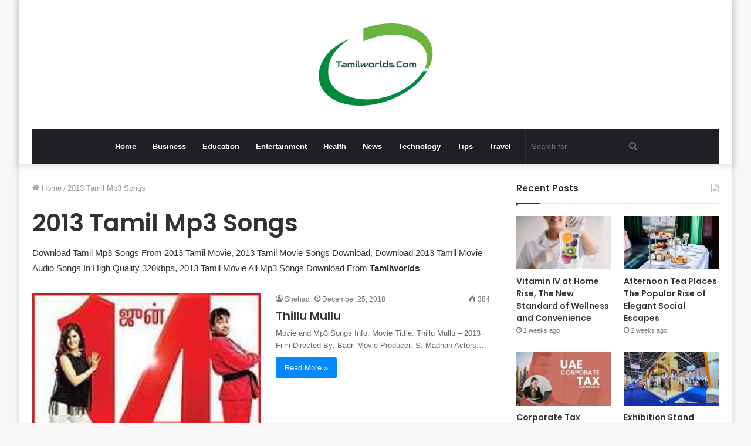

--- FILE ---
content_type: text/html; charset=UTF-8
request_url: https://tamilworlds.com/category/2013-tamil-mp3-songs/page/2
body_size: 12242
content:
<!DOCTYPE html>
<html lang="en-US" class="" data-skin="light">
<head>
    <meta name="Code word" content="Proverka Gogetlinks 328516" />
	<meta name="google-site-verification" content="vX0uBZYvg6q4kpeW8114FbuRg_-pD-xhRzcUwzI0kxo" />
	<meta charset="UTF-8" />
	<link rel="profile" href="https://gmpg.org/xfn/11" />
	<meta name='robots' content='index, follow, max-image-preview:large, max-snippet:-1, max-video-preview:-1' />
	<style>img:is([sizes="auto" i], [sizes^="auto," i]) { contain-intrinsic-size: 3000px 1500px }</style>
	
	<!-- This site is optimized with the Yoast SEO plugin v26.8 - https://yoast.com/product/yoast-seo-wordpress/ -->
	<title>2013 Tamil Mp3 Songs Download In High Quality | Tamil Worlds</title>
	<meta name="description" content="Download Tamil Mp3 Songs From 2013 Tamil Movie, 2013 Tamil Movie Songs Download, Download 2013 Tamil Movie Audio Songs In High Quality 320kbps, 2013 Tamil Movie All Mp3 Songs Download From Tamilworlds" />
	<link rel="canonical" href="https://tamilworlds.com/category/2013-tamil-mp3-songs/page/2" />
	<link rel="prev" href="https://tamilworlds.com/category/2013-tamil-mp3-songs" />
	<link rel="next" href="https://tamilworlds.com/category/2013-tamil-mp3-songs/page/3" />
	<meta property="og:locale" content="en_US" />
	<meta property="og:type" content="article" />
	<meta property="og:title" content="2013 Tamil Mp3 Songs Download In High Quality | Tamil Worlds" />
	<meta property="og:description" content="Download Tamil Mp3 Songs From 2013 Tamil Movie, 2013 Tamil Movie Songs Download, Download 2013 Tamil Movie Audio Songs In High Quality 320kbps, 2013 Tamil Movie All Mp3 Songs Download From Tamilworlds" />
	<meta property="og:url" content="https://tamilworlds.com/category/2013-tamil-mp3-songs" />
	<meta property="og:site_name" content="Tamil Worlds" />
	<meta name="twitter:card" content="summary_large_image" />
	<meta name="twitter:site" content="@tamilworlds1" />
	<script type="application/ld+json" class="yoast-schema-graph">{"@context":"https://schema.org","@graph":[{"@type":"CollectionPage","@id":"https://tamilworlds.com/category/2013-tamil-mp3-songs","url":"https://tamilworlds.com/category/2013-tamil-mp3-songs/page/2","name":"2013 Tamil Mp3 Songs Download In High Quality | Tamil Worlds","isPartOf":{"@id":"https://tamilworlds.com/#website"},"primaryImageOfPage":{"@id":"https://tamilworlds.com/category/2013-tamil-mp3-songs/page/2#primaryimage"},"image":{"@id":"https://tamilworlds.com/category/2013-tamil-mp3-songs/page/2#primaryimage"},"thumbnailUrl":"https://tamilworlds.com/wp-content/uploads/2018/12/Thillu-Mullu-2013-Tamil-Movie-Songs.jpg","description":"Download Tamil Mp3 Songs From 2013 Tamil Movie, 2013 Tamil Movie Songs Download, Download 2013 Tamil Movie Audio Songs In High Quality 320kbps, 2013 Tamil Movie All Mp3 Songs Download From Tamilworlds","breadcrumb":{"@id":"https://tamilworlds.com/category/2013-tamil-mp3-songs/page/2#breadcrumb"},"inLanguage":"en-US"},{"@type":"ImageObject","inLanguage":"en-US","@id":"https://tamilworlds.com/category/2013-tamil-mp3-songs/page/2#primaryimage","url":"https://tamilworlds.com/wp-content/uploads/2018/12/Thillu-Mullu-2013-Tamil-Movie-Songs.jpg","contentUrl":"https://tamilworlds.com/wp-content/uploads/2018/12/Thillu-Mullu-2013-Tamil-Movie-Songs.jpg","width":200,"height":271},{"@type":"BreadcrumbList","@id":"https://tamilworlds.com/category/2013-tamil-mp3-songs/page/2#breadcrumb","itemListElement":[{"@type":"ListItem","position":1,"name":"Home","item":"https://tamilworlds.com/"},{"@type":"ListItem","position":2,"name":"2013 Tamil Mp3 Songs"}]},{"@type":"WebSite","@id":"https://tamilworlds.com/#website","url":"https://tamilworlds.com/","name":"Tamil Worlds","description":"Tamil Mp3 Songs Free Download","potentialAction":[{"@type":"SearchAction","target":{"@type":"EntryPoint","urlTemplate":"https://tamilworlds.com/?s={search_term_string}"},"query-input":{"@type":"PropertyValueSpecification","valueRequired":true,"valueName":"search_term_string"}}],"inLanguage":"en-US"}]}</script>
	<!-- / Yoast SEO plugin. -->


<link rel="alternate" type="application/rss+xml" title="Tamil Worlds &raquo; Feed" href="https://tamilworlds.com/feed" />
<link rel="alternate" type="application/rss+xml" title="Tamil Worlds &raquo; 2013 Tamil Mp3 Songs Category Feed" href="https://tamilworlds.com/category/2013-tamil-mp3-songs/feed" />
<script type="text/javascript">
/* <![CDATA[ */
window._wpemojiSettings = {"baseUrl":"https:\/\/s.w.org\/images\/core\/emoji\/16.0.1\/72x72\/","ext":".png","svgUrl":"https:\/\/s.w.org\/images\/core\/emoji\/16.0.1\/svg\/","svgExt":".svg","source":{"concatemoji":"https:\/\/tamilworlds.com\/wp-includes\/js\/wp-emoji-release.min.js?ver=6.8.3"}};
/*! This file is auto-generated */
!function(s,n){var o,i,e;function c(e){try{var t={supportTests:e,timestamp:(new Date).valueOf()};sessionStorage.setItem(o,JSON.stringify(t))}catch(e){}}function p(e,t,n){e.clearRect(0,0,e.canvas.width,e.canvas.height),e.fillText(t,0,0);var t=new Uint32Array(e.getImageData(0,0,e.canvas.width,e.canvas.height).data),a=(e.clearRect(0,0,e.canvas.width,e.canvas.height),e.fillText(n,0,0),new Uint32Array(e.getImageData(0,0,e.canvas.width,e.canvas.height).data));return t.every(function(e,t){return e===a[t]})}function u(e,t){e.clearRect(0,0,e.canvas.width,e.canvas.height),e.fillText(t,0,0);for(var n=e.getImageData(16,16,1,1),a=0;a<n.data.length;a++)if(0!==n.data[a])return!1;return!0}function f(e,t,n,a){switch(t){case"flag":return n(e,"\ud83c\udff3\ufe0f\u200d\u26a7\ufe0f","\ud83c\udff3\ufe0f\u200b\u26a7\ufe0f")?!1:!n(e,"\ud83c\udde8\ud83c\uddf6","\ud83c\udde8\u200b\ud83c\uddf6")&&!n(e,"\ud83c\udff4\udb40\udc67\udb40\udc62\udb40\udc65\udb40\udc6e\udb40\udc67\udb40\udc7f","\ud83c\udff4\u200b\udb40\udc67\u200b\udb40\udc62\u200b\udb40\udc65\u200b\udb40\udc6e\u200b\udb40\udc67\u200b\udb40\udc7f");case"emoji":return!a(e,"\ud83e\udedf")}return!1}function g(e,t,n,a){var r="undefined"!=typeof WorkerGlobalScope&&self instanceof WorkerGlobalScope?new OffscreenCanvas(300,150):s.createElement("canvas"),o=r.getContext("2d",{willReadFrequently:!0}),i=(o.textBaseline="top",o.font="600 32px Arial",{});return e.forEach(function(e){i[e]=t(o,e,n,a)}),i}function t(e){var t=s.createElement("script");t.src=e,t.defer=!0,s.head.appendChild(t)}"undefined"!=typeof Promise&&(o="wpEmojiSettingsSupports",i=["flag","emoji"],n.supports={everything:!0,everythingExceptFlag:!0},e=new Promise(function(e){s.addEventListener("DOMContentLoaded",e,{once:!0})}),new Promise(function(t){var n=function(){try{var e=JSON.parse(sessionStorage.getItem(o));if("object"==typeof e&&"number"==typeof e.timestamp&&(new Date).valueOf()<e.timestamp+604800&&"object"==typeof e.supportTests)return e.supportTests}catch(e){}return null}();if(!n){if("undefined"!=typeof Worker&&"undefined"!=typeof OffscreenCanvas&&"undefined"!=typeof URL&&URL.createObjectURL&&"undefined"!=typeof Blob)try{var e="postMessage("+g.toString()+"("+[JSON.stringify(i),f.toString(),p.toString(),u.toString()].join(",")+"));",a=new Blob([e],{type:"text/javascript"}),r=new Worker(URL.createObjectURL(a),{name:"wpTestEmojiSupports"});return void(r.onmessage=function(e){c(n=e.data),r.terminate(),t(n)})}catch(e){}c(n=g(i,f,p,u))}t(n)}).then(function(e){for(var t in e)n.supports[t]=e[t],n.supports.everything=n.supports.everything&&n.supports[t],"flag"!==t&&(n.supports.everythingExceptFlag=n.supports.everythingExceptFlag&&n.supports[t]);n.supports.everythingExceptFlag=n.supports.everythingExceptFlag&&!n.supports.flag,n.DOMReady=!1,n.readyCallback=function(){n.DOMReady=!0}}).then(function(){return e}).then(function(){var e;n.supports.everything||(n.readyCallback(),(e=n.source||{}).concatemoji?t(e.concatemoji):e.wpemoji&&e.twemoji&&(t(e.twemoji),t(e.wpemoji)))}))}((window,document),window._wpemojiSettings);
/* ]]> */
</script>
<style id='wp-emoji-styles-inline-css' type='text/css'>

	img.wp-smiley, img.emoji {
		display: inline !important;
		border: none !important;
		box-shadow: none !important;
		height: 1em !important;
		width: 1em !important;
		margin: 0 0.07em !important;
		vertical-align: -0.1em !important;
		background: none !important;
		padding: 0 !important;
	}
</style>
<link rel='stylesheet' id='wp-block-library-css' href='https://tamilworlds.com/wp-includes/css/dist/block-library/style.min.css?ver=6.8.3' type='text/css' media='all' />
<style id='wp-block-library-theme-inline-css' type='text/css'>
.wp-block-audio :where(figcaption){color:#555;font-size:13px;text-align:center}.is-dark-theme .wp-block-audio :where(figcaption){color:#ffffffa6}.wp-block-audio{margin:0 0 1em}.wp-block-code{border:1px solid #ccc;border-radius:4px;font-family:Menlo,Consolas,monaco,monospace;padding:.8em 1em}.wp-block-embed :where(figcaption){color:#555;font-size:13px;text-align:center}.is-dark-theme .wp-block-embed :where(figcaption){color:#ffffffa6}.wp-block-embed{margin:0 0 1em}.blocks-gallery-caption{color:#555;font-size:13px;text-align:center}.is-dark-theme .blocks-gallery-caption{color:#ffffffa6}:root :where(.wp-block-image figcaption){color:#555;font-size:13px;text-align:center}.is-dark-theme :root :where(.wp-block-image figcaption){color:#ffffffa6}.wp-block-image{margin:0 0 1em}.wp-block-pullquote{border-bottom:4px solid;border-top:4px solid;color:currentColor;margin-bottom:1.75em}.wp-block-pullquote cite,.wp-block-pullquote footer,.wp-block-pullquote__citation{color:currentColor;font-size:.8125em;font-style:normal;text-transform:uppercase}.wp-block-quote{border-left:.25em solid;margin:0 0 1.75em;padding-left:1em}.wp-block-quote cite,.wp-block-quote footer{color:currentColor;font-size:.8125em;font-style:normal;position:relative}.wp-block-quote:where(.has-text-align-right){border-left:none;border-right:.25em solid;padding-left:0;padding-right:1em}.wp-block-quote:where(.has-text-align-center){border:none;padding-left:0}.wp-block-quote.is-large,.wp-block-quote.is-style-large,.wp-block-quote:where(.is-style-plain){border:none}.wp-block-search .wp-block-search__label{font-weight:700}.wp-block-search__button{border:1px solid #ccc;padding:.375em .625em}:where(.wp-block-group.has-background){padding:1.25em 2.375em}.wp-block-separator.has-css-opacity{opacity:.4}.wp-block-separator{border:none;border-bottom:2px solid;margin-left:auto;margin-right:auto}.wp-block-separator.has-alpha-channel-opacity{opacity:1}.wp-block-separator:not(.is-style-wide):not(.is-style-dots){width:100px}.wp-block-separator.has-background:not(.is-style-dots){border-bottom:none;height:1px}.wp-block-separator.has-background:not(.is-style-wide):not(.is-style-dots){height:2px}.wp-block-table{margin:0 0 1em}.wp-block-table td,.wp-block-table th{word-break:normal}.wp-block-table :where(figcaption){color:#555;font-size:13px;text-align:center}.is-dark-theme .wp-block-table :where(figcaption){color:#ffffffa6}.wp-block-video :where(figcaption){color:#555;font-size:13px;text-align:center}.is-dark-theme .wp-block-video :where(figcaption){color:#ffffffa6}.wp-block-video{margin:0 0 1em}:root :where(.wp-block-template-part.has-background){margin-bottom:0;margin-top:0;padding:1.25em 2.375em}
</style>
<style id='classic-theme-styles-inline-css' type='text/css'>
/*! This file is auto-generated */
.wp-block-button__link{color:#fff;background-color:#32373c;border-radius:9999px;box-shadow:none;text-decoration:none;padding:calc(.667em + 2px) calc(1.333em + 2px);font-size:1.125em}.wp-block-file__button{background:#32373c;color:#fff;text-decoration:none}
</style>
<style id='global-styles-inline-css' type='text/css'>
:root{--wp--preset--aspect-ratio--square: 1;--wp--preset--aspect-ratio--4-3: 4/3;--wp--preset--aspect-ratio--3-4: 3/4;--wp--preset--aspect-ratio--3-2: 3/2;--wp--preset--aspect-ratio--2-3: 2/3;--wp--preset--aspect-ratio--16-9: 16/9;--wp--preset--aspect-ratio--9-16: 9/16;--wp--preset--color--black: #000000;--wp--preset--color--cyan-bluish-gray: #abb8c3;--wp--preset--color--white: #ffffff;--wp--preset--color--pale-pink: #f78da7;--wp--preset--color--vivid-red: #cf2e2e;--wp--preset--color--luminous-vivid-orange: #ff6900;--wp--preset--color--luminous-vivid-amber: #fcb900;--wp--preset--color--light-green-cyan: #7bdcb5;--wp--preset--color--vivid-green-cyan: #00d084;--wp--preset--color--pale-cyan-blue: #8ed1fc;--wp--preset--color--vivid-cyan-blue: #0693e3;--wp--preset--color--vivid-purple: #9b51e0;--wp--preset--gradient--vivid-cyan-blue-to-vivid-purple: linear-gradient(135deg,rgba(6,147,227,1) 0%,rgb(155,81,224) 100%);--wp--preset--gradient--light-green-cyan-to-vivid-green-cyan: linear-gradient(135deg,rgb(122,220,180) 0%,rgb(0,208,130) 100%);--wp--preset--gradient--luminous-vivid-amber-to-luminous-vivid-orange: linear-gradient(135deg,rgba(252,185,0,1) 0%,rgba(255,105,0,1) 100%);--wp--preset--gradient--luminous-vivid-orange-to-vivid-red: linear-gradient(135deg,rgba(255,105,0,1) 0%,rgb(207,46,46) 100%);--wp--preset--gradient--very-light-gray-to-cyan-bluish-gray: linear-gradient(135deg,rgb(238,238,238) 0%,rgb(169,184,195) 100%);--wp--preset--gradient--cool-to-warm-spectrum: linear-gradient(135deg,rgb(74,234,220) 0%,rgb(151,120,209) 20%,rgb(207,42,186) 40%,rgb(238,44,130) 60%,rgb(251,105,98) 80%,rgb(254,248,76) 100%);--wp--preset--gradient--blush-light-purple: linear-gradient(135deg,rgb(255,206,236) 0%,rgb(152,150,240) 100%);--wp--preset--gradient--blush-bordeaux: linear-gradient(135deg,rgb(254,205,165) 0%,rgb(254,45,45) 50%,rgb(107,0,62) 100%);--wp--preset--gradient--luminous-dusk: linear-gradient(135deg,rgb(255,203,112) 0%,rgb(199,81,192) 50%,rgb(65,88,208) 100%);--wp--preset--gradient--pale-ocean: linear-gradient(135deg,rgb(255,245,203) 0%,rgb(182,227,212) 50%,rgb(51,167,181) 100%);--wp--preset--gradient--electric-grass: linear-gradient(135deg,rgb(202,248,128) 0%,rgb(113,206,126) 100%);--wp--preset--gradient--midnight: linear-gradient(135deg,rgb(2,3,129) 0%,rgb(40,116,252) 100%);--wp--preset--font-size--small: 13px;--wp--preset--font-size--medium: 20px;--wp--preset--font-size--large: 36px;--wp--preset--font-size--x-large: 42px;--wp--preset--spacing--20: 0.44rem;--wp--preset--spacing--30: 0.67rem;--wp--preset--spacing--40: 1rem;--wp--preset--spacing--50: 1.5rem;--wp--preset--spacing--60: 2.25rem;--wp--preset--spacing--70: 3.38rem;--wp--preset--spacing--80: 5.06rem;--wp--preset--shadow--natural: 6px 6px 9px rgba(0, 0, 0, 0.2);--wp--preset--shadow--deep: 12px 12px 50px rgba(0, 0, 0, 0.4);--wp--preset--shadow--sharp: 6px 6px 0px rgba(0, 0, 0, 0.2);--wp--preset--shadow--outlined: 6px 6px 0px -3px rgba(255, 255, 255, 1), 6px 6px rgba(0, 0, 0, 1);--wp--preset--shadow--crisp: 6px 6px 0px rgba(0, 0, 0, 1);}:where(.is-layout-flex){gap: 0.5em;}:where(.is-layout-grid){gap: 0.5em;}body .is-layout-flex{display: flex;}.is-layout-flex{flex-wrap: wrap;align-items: center;}.is-layout-flex > :is(*, div){margin: 0;}body .is-layout-grid{display: grid;}.is-layout-grid > :is(*, div){margin: 0;}:where(.wp-block-columns.is-layout-flex){gap: 2em;}:where(.wp-block-columns.is-layout-grid){gap: 2em;}:where(.wp-block-post-template.is-layout-flex){gap: 1.25em;}:where(.wp-block-post-template.is-layout-grid){gap: 1.25em;}.has-black-color{color: var(--wp--preset--color--black) !important;}.has-cyan-bluish-gray-color{color: var(--wp--preset--color--cyan-bluish-gray) !important;}.has-white-color{color: var(--wp--preset--color--white) !important;}.has-pale-pink-color{color: var(--wp--preset--color--pale-pink) !important;}.has-vivid-red-color{color: var(--wp--preset--color--vivid-red) !important;}.has-luminous-vivid-orange-color{color: var(--wp--preset--color--luminous-vivid-orange) !important;}.has-luminous-vivid-amber-color{color: var(--wp--preset--color--luminous-vivid-amber) !important;}.has-light-green-cyan-color{color: var(--wp--preset--color--light-green-cyan) !important;}.has-vivid-green-cyan-color{color: var(--wp--preset--color--vivid-green-cyan) !important;}.has-pale-cyan-blue-color{color: var(--wp--preset--color--pale-cyan-blue) !important;}.has-vivid-cyan-blue-color{color: var(--wp--preset--color--vivid-cyan-blue) !important;}.has-vivid-purple-color{color: var(--wp--preset--color--vivid-purple) !important;}.has-black-background-color{background-color: var(--wp--preset--color--black) !important;}.has-cyan-bluish-gray-background-color{background-color: var(--wp--preset--color--cyan-bluish-gray) !important;}.has-white-background-color{background-color: var(--wp--preset--color--white) !important;}.has-pale-pink-background-color{background-color: var(--wp--preset--color--pale-pink) !important;}.has-vivid-red-background-color{background-color: var(--wp--preset--color--vivid-red) !important;}.has-luminous-vivid-orange-background-color{background-color: var(--wp--preset--color--luminous-vivid-orange) !important;}.has-luminous-vivid-amber-background-color{background-color: var(--wp--preset--color--luminous-vivid-amber) !important;}.has-light-green-cyan-background-color{background-color: var(--wp--preset--color--light-green-cyan) !important;}.has-vivid-green-cyan-background-color{background-color: var(--wp--preset--color--vivid-green-cyan) !important;}.has-pale-cyan-blue-background-color{background-color: var(--wp--preset--color--pale-cyan-blue) !important;}.has-vivid-cyan-blue-background-color{background-color: var(--wp--preset--color--vivid-cyan-blue) !important;}.has-vivid-purple-background-color{background-color: var(--wp--preset--color--vivid-purple) !important;}.has-black-border-color{border-color: var(--wp--preset--color--black) !important;}.has-cyan-bluish-gray-border-color{border-color: var(--wp--preset--color--cyan-bluish-gray) !important;}.has-white-border-color{border-color: var(--wp--preset--color--white) !important;}.has-pale-pink-border-color{border-color: var(--wp--preset--color--pale-pink) !important;}.has-vivid-red-border-color{border-color: var(--wp--preset--color--vivid-red) !important;}.has-luminous-vivid-orange-border-color{border-color: var(--wp--preset--color--luminous-vivid-orange) !important;}.has-luminous-vivid-amber-border-color{border-color: var(--wp--preset--color--luminous-vivid-amber) !important;}.has-light-green-cyan-border-color{border-color: var(--wp--preset--color--light-green-cyan) !important;}.has-vivid-green-cyan-border-color{border-color: var(--wp--preset--color--vivid-green-cyan) !important;}.has-pale-cyan-blue-border-color{border-color: var(--wp--preset--color--pale-cyan-blue) !important;}.has-vivid-cyan-blue-border-color{border-color: var(--wp--preset--color--vivid-cyan-blue) !important;}.has-vivid-purple-border-color{border-color: var(--wp--preset--color--vivid-purple) !important;}.has-vivid-cyan-blue-to-vivid-purple-gradient-background{background: var(--wp--preset--gradient--vivid-cyan-blue-to-vivid-purple) !important;}.has-light-green-cyan-to-vivid-green-cyan-gradient-background{background: var(--wp--preset--gradient--light-green-cyan-to-vivid-green-cyan) !important;}.has-luminous-vivid-amber-to-luminous-vivid-orange-gradient-background{background: var(--wp--preset--gradient--luminous-vivid-amber-to-luminous-vivid-orange) !important;}.has-luminous-vivid-orange-to-vivid-red-gradient-background{background: var(--wp--preset--gradient--luminous-vivid-orange-to-vivid-red) !important;}.has-very-light-gray-to-cyan-bluish-gray-gradient-background{background: var(--wp--preset--gradient--very-light-gray-to-cyan-bluish-gray) !important;}.has-cool-to-warm-spectrum-gradient-background{background: var(--wp--preset--gradient--cool-to-warm-spectrum) !important;}.has-blush-light-purple-gradient-background{background: var(--wp--preset--gradient--blush-light-purple) !important;}.has-blush-bordeaux-gradient-background{background: var(--wp--preset--gradient--blush-bordeaux) !important;}.has-luminous-dusk-gradient-background{background: var(--wp--preset--gradient--luminous-dusk) !important;}.has-pale-ocean-gradient-background{background: var(--wp--preset--gradient--pale-ocean) !important;}.has-electric-grass-gradient-background{background: var(--wp--preset--gradient--electric-grass) !important;}.has-midnight-gradient-background{background: var(--wp--preset--gradient--midnight) !important;}.has-small-font-size{font-size: var(--wp--preset--font-size--small) !important;}.has-medium-font-size{font-size: var(--wp--preset--font-size--medium) !important;}.has-large-font-size{font-size: var(--wp--preset--font-size--large) !important;}.has-x-large-font-size{font-size: var(--wp--preset--font-size--x-large) !important;}
:where(.wp-block-post-template.is-layout-flex){gap: 1.25em;}:where(.wp-block-post-template.is-layout-grid){gap: 1.25em;}
:where(.wp-block-columns.is-layout-flex){gap: 2em;}:where(.wp-block-columns.is-layout-grid){gap: 2em;}
:root :where(.wp-block-pullquote){font-size: 1.5em;line-height: 1.6;}
</style>
<link rel='stylesheet' id='tie-css-base-css' href='https://tamilworlds.com/wp-content/themes/Jannah-wp-theme/jannah/assets/css/base.min.css?ver=5.4.0' type='text/css' media='all' />
<link rel='stylesheet' id='tie-css-styles-css' href='https://tamilworlds.com/wp-content/themes/Jannah-wp-theme/jannah/assets/css/style.min.css?ver=5.4.0' type='text/css' media='all' />
<link rel='stylesheet' id='tie-css-widgets-css' href='https://tamilworlds.com/wp-content/themes/Jannah-wp-theme/jannah/assets/css/widgets.min.css?ver=5.4.0' type='text/css' media='all' />
<link rel='stylesheet' id='tie-css-helpers-css' href='https://tamilworlds.com/wp-content/themes/Jannah-wp-theme/jannah/assets/css/helpers.min.css?ver=5.4.0' type='text/css' media='all' />
<link rel='stylesheet' id='tie-fontawesome5-css' href='https://tamilworlds.com/wp-content/themes/Jannah-wp-theme/jannah/assets/css/fontawesome.css?ver=5.4.0' type='text/css' media='all' />
<link rel='stylesheet' id='tie-css-ilightbox-css' href='https://tamilworlds.com/wp-content/themes/Jannah-wp-theme/jannah/assets/ilightbox/dark-skin/skin.css?ver=5.4.0' type='text/css' media='all' />
<style id='tie-css-ilightbox-inline-css' type='text/css'>
.wf-active .logo-text,.wf-active h1,.wf-active h2,.wf-active h3,.wf-active h4,.wf-active h5,.wf-active h6,.wf-active .the-subtitle{font-family: 'Poppins';}
</style>
<script type="text/javascript" src="https://tamilworlds.com/wp-includes/js/jquery/jquery.min.js?ver=3.7.1" id="jquery-core-js"></script>
<script type="text/javascript" src="https://tamilworlds.com/wp-includes/js/jquery/jquery-migrate.min.js?ver=3.4.1" id="jquery-migrate-js"></script>
<link rel="https://api.w.org/" href="https://tamilworlds.com/wp-json/" /><link rel="alternate" title="JSON" type="application/json" href="https://tamilworlds.com/wp-json/wp/v2/categories/485" /><link rel="EditURI" type="application/rsd+xml" title="RSD" href="https://tamilworlds.com/xmlrpc.php?rsd" />
<meta name="generator" content="WordPress 6.8.3" />
<meta http-equiv="X-UA-Compatible" content="IE=edge">
<meta name="theme-color" content="#0088ff" /><meta name="viewport" content="width=device-width, initial-scale=1.0" /></head>

<body id="tie-body" class="archive paged category category-2013-tamil-mp3-songs category-485 paged-2 category-paged-2 wp-theme-Jannah-wp-themejannah boxed-layout wrapper-has-shadow block-head-1 magazine2 is-thumb-overlay-disabled is-desktop is-header-layout-2 sidebar-right has-sidebar">



<div class="background-overlay">

	<div id="tie-container" class="site tie-container">

		
		<div id="tie-wrapper">

			
<header id="theme-header" class="theme-header header-layout-2 main-nav-dark main-nav-default-dark main-nav-below main-nav-boxed no-stream-item has-shadow has-normal-width-logo mobile-header-default">
	
<div class="container header-container">
	<div class="tie-row logo-row">

		
		<div class="logo-wrapper">
			<div class="tie-col-md-4 logo-container clearfix">
				<div id="mobile-header-components-area_1" class="mobile-header-components"><ul class="components"><li class="mobile-component_menu custom-menu-link"><a href="#" id="mobile-menu-icon" class=""><span class="tie-mobile-menu-icon nav-icon is-layout-1"></span><span class="screen-reader-text">Menu</span></a></li></ul></div>
		<div id="logo" class="image-logo" >

			
			<a title="Tamil Worlds" href="https://tamilworlds.com/">
				
				<picture class="tie-logo-default tie-logo-picture">
					<source class="tie-logo-source-default tie-logo-source" srcset="https://tamilworlds.com/wp-content/uploads/2021/04/download.png">
					<img class="tie-logo-img-default tie-logo-img" src="https://tamilworlds.com/wp-content/uploads/2021/04/download.png" alt="Tamil Worlds" width="231" height="140" style="max-height:140px; width: auto;" />
				</picture>
						</a>

			
		</div><!-- #logo /-->

		<div id="mobile-header-components-area_2" class="mobile-header-components"><ul class="components"><li class="mobile-component_search custom-menu-link">
				<a href="#" class="tie-search-trigger-mobile">
					<span class="tie-icon-search tie-search-icon" aria-hidden="true"></span>
					<span class="screen-reader-text">Search for</span>
				</a>
			</li></ul></div>			</div><!-- .tie-col /-->
		</div><!-- .logo-wrapper /-->

		
	</div><!-- .tie-row /-->
</div><!-- .container /-->

<div class="main-nav-wrapper">
	<nav id="main-nav" data-skin="search-in-main-nav" class="main-nav header-nav live-search-parent"  aria-label="Primary Navigation">
		<div class="container">

			<div class="main-menu-wrapper">

				
				<div id="menu-components-wrap">

					
					<div class="main-menu main-menu-wrap tie-alignleft">
						<div id="main-nav-menu" class="main-menu header-menu"><ul id="menu-homes" class="menu" role="menubar"><li id="menu-item-9872" class="menu-item menu-item-type-custom menu-item-object-custom menu-item-home menu-item-9872"><a href="https://tamilworlds.com/">Home</a></li>
<li id="menu-item-9864" class="menu-item menu-item-type-taxonomy menu-item-object-category menu-item-9864"><a href="https://tamilworlds.com/category/business">Business</a></li>
<li id="menu-item-9866" class="menu-item menu-item-type-taxonomy menu-item-object-category menu-item-9866"><a href="https://tamilworlds.com/category/education">Education</a></li>
<li id="menu-item-9867" class="menu-item menu-item-type-taxonomy menu-item-object-category menu-item-9867"><a href="https://tamilworlds.com/category/entertainment">Entertainment</a></li>
<li id="menu-item-9869" class="menu-item menu-item-type-taxonomy menu-item-object-category menu-item-9869"><a href="https://tamilworlds.com/category/health">Health</a></li>
<li id="menu-item-9871" class="menu-item menu-item-type-taxonomy menu-item-object-category menu-item-9871"><a href="https://tamilworlds.com/category/news">News</a></li>
<li id="menu-item-19151" class="menu-item menu-item-type-taxonomy menu-item-object-category menu-item-19151"><a href="https://tamilworlds.com/category/technology">Technology</a></li>
<li id="menu-item-19152" class="menu-item menu-item-type-taxonomy menu-item-object-category menu-item-19152"><a href="https://tamilworlds.com/category/tips">Tips</a></li>
<li id="menu-item-19153" class="menu-item menu-item-type-taxonomy menu-item-object-category menu-item-19153"><a href="https://tamilworlds.com/category/travel">Travel</a></li>
</ul></div>					</div><!-- .main-menu.tie-alignleft /-->

					<ul class="components">		<li class="search-bar menu-item custom-menu-link" aria-label="Search">
			<form method="get" id="search" action="https://tamilworlds.com/">
				<input id="search-input" class="is-ajax-search"  inputmode="search" type="text" name="s" title="Search for" placeholder="Search for" />
				<button id="search-submit" type="submit">
					<span class="tie-icon-search tie-search-icon" aria-hidden="true"></span>
					<span class="screen-reader-text">Search for</span>
				</button>
			</form>
		</li>
		</ul><!-- Components -->
				</div><!-- #menu-components-wrap /-->
			</div><!-- .main-menu-wrapper /-->
		</div><!-- .container /-->
	</nav><!-- #main-nav /-->
</div><!-- .main-nav-wrapper /-->

</header>

<div id="content" class="site-content container"><div id="main-content-row" class="tie-row main-content-row">
	<div class="main-content tie-col-md-8 tie-col-xs-12" role="main">

		
			<header class="entry-header-outer container-wrapper">
				<nav id="breadcrumb"><a href="https://tamilworlds.com/"><span class="tie-icon-home" aria-hidden="true"></span> Home</a><em class="delimiter">/</em><span class="current">2013 Tamil Mp3 Songs</span></nav><script type="application/ld+json">{"@context":"http:\/\/schema.org","@type":"BreadcrumbList","@id":"#Breadcrumb","itemListElement":[{"@type":"ListItem","position":1,"item":{"name":"Home","@id":"https:\/\/tamilworlds.com\/"}}]}</script><h1 class="page-title">2013 Tamil Mp3 Songs</h1><div class="taxonomy-description entry"><p>Download Tamil Mp3 Songs From 2013 Tamil Movie, 2013 Tamil Movie Songs Download, Download 2013 Tamil Movie Audio Songs In High Quality 320kbps, 2013 Tamil Movie All Mp3 Songs Download From <strong>Tamilworlds</strong></p>
</div>			</header><!-- .entry-header-outer /-->

			
		<div class="mag-box wide-post-box">
			<div class="container-wrapper">
				<div class="mag-box-container clearfix">
					<ul id="posts-container" data-layout="default" data-settings="{'uncropped_image':'jannah-image-post','category_meta':false,'post_meta':true,'excerpt':'true','excerpt_length':'20','read_more':'true','read_more_text':false,'media_overlay':false,'title_length':0,'is_full':false,'is_category':true}" class="posts-items">
<li class="post-item  post-2125 post type-post status-publish format-standard has-post-thumbnail category-2013-tamil-mp3-songs category-tamil-list-t category-tamil-movie-songs tag-2013-tamil-movie-songs tag-isha-talwar tag-m-s-viswanathan tag-prakash-raj tag-shiva">

	
			<a aria-label="Thillu Mullu" href="https://tamilworlds.com/thillu-mullu-2013-tamil-songs.html" class="post-thumb"><img width="162" height="220" src="https://tamilworlds.com/wp-content/uploads/2018/12/Thillu-Mullu-2013-Tamil-Movie-Songs.jpg" class="attachment-jannah-image-large size-jannah-image-large wp-post-image" alt="" decoding="async" /></a>
	<div class="post-details">

		<div class="post-meta clearfix"><span class="author-meta single-author no-avatars"><span class="meta-item meta-author-wrapper meta-author-3"><span class="meta-author"><a href="https://tamilworlds.com/author/piyushi" class="author-name tie-icon" title="Shehad">Shehad</a></span></span></span><span class="date meta-item tie-icon">December 25, 2018</span><div class="tie-alignright"><span class="meta-views meta-item "><span class="tie-icon-fire" aria-hidden="true"></span> 384 </span></div></div><!-- .post-meta -->
		<h2 class="post-title"><a href="https://tamilworlds.com/thillu-mullu-2013-tamil-songs.html">Thillu Mullu</a></h2>

						<p class="post-excerpt">Movie and Mp3 Songs Info: Movie Tittle: Thillu Mullu &#8211; 2013 Film Directed By: Badri Movie Producer: S. Madhan Actors:&hellip;</p>
				<a class="more-link button" href="https://tamilworlds.com/thillu-mullu-2013-tamil-songs.html">Read More &raquo;</a>	</div>
</li>

<li class="post-item  post-2122 post type-post status-publish format-standard has-post-thumbnail category-2013-tamil-mp3-songs category-tamil-list-t category-tamil-movie-songs tag-2013-tamil-movie-songs tag-arunagiri-bgm tag-nizhalgal-ravi tag-prajin tag-sarayu">

	
			<a aria-label="Thee Kulikkum Pachai Maram" href="https://tamilworlds.com/thee-kulikkum-pachai-maram.html" class="post-thumb"><img width="147" height="220" src="https://tamilworlds.com/wp-content/uploads/2018/12/Thee-Kulikkum-Pachai-Maram-2013-Tamil-Movie-Songs.png" class="attachment-jannah-image-large size-jannah-image-large wp-post-image" alt="" decoding="async" /></a>
	<div class="post-details">

		<div class="post-meta clearfix"><span class="author-meta single-author no-avatars"><span class="meta-item meta-author-wrapper meta-author-3"><span class="meta-author"><a href="https://tamilworlds.com/author/piyushi" class="author-name tie-icon" title="Shehad">Shehad</a></span></span></span><span class="date meta-item tie-icon">December 25, 2018</span><div class="tie-alignright"><span class="meta-views meta-item "><span class="tie-icon-fire" aria-hidden="true"></span> 314 </span></div></div><!-- .post-meta -->
		<h2 class="post-title"><a href="https://tamilworlds.com/thee-kulikkum-pachai-maram.html">Thee Kulikkum Pachai Maram</a></h2>

						<p class="post-excerpt">Movie and Mp3 Songs Info: Movie Tittle: Thee Kulikkum Pachai Maram &#8211; 2013 Film Directed By: M.Vineesh and M.Prabheesh Movie&hellip;</p>
				<a class="more-link button" href="https://tamilworlds.com/thee-kulikkum-pachai-maram.html">Read More &raquo;</a>	</div>
</li>

<li class="post-item  post-2119 post type-post status-publish format-standard has-post-thumbnail category-2013-tamil-mp3-songs category-tamil-list-t category-tamil-movie-songs tag-2013-tamil-movie-songs tag-ram tag-sadhana tag-shelly-kishore tag-yuvan-shankar-raja">

	
			<a aria-label="Thanga Meenkal" href="https://tamilworlds.com/thanga-meenkal-2013-songs.html" class="post-thumb"><img width="162" height="220" src="https://tamilworlds.com/wp-content/uploads/2018/12/Thanga-Meenkal-2013-Tamil-Movie-Songs.jpg" class="attachment-jannah-image-large size-jannah-image-large wp-post-image" alt="" decoding="async" loading="lazy" /></a>
	<div class="post-details">

		<div class="post-meta clearfix"><span class="author-meta single-author no-avatars"><span class="meta-item meta-author-wrapper meta-author-3"><span class="meta-author"><a href="https://tamilworlds.com/author/piyushi" class="author-name tie-icon" title="Shehad">Shehad</a></span></span></span><span class="date meta-item tie-icon">December 25, 2018</span><div class="tie-alignright"><span class="meta-views meta-item "><span class="tie-icon-fire" aria-hidden="true"></span> 490 </span></div></div><!-- .post-meta -->
		<h2 class="post-title"><a href="https://tamilworlds.com/thanga-meenkal-2013-songs.html">Thanga Meenkal</a></h2>

						<p class="post-excerpt">Movie and Mp3 Songs Info: Movie Tittle: Thanga Meenkal &#8211; 2013 Film Directed By: Ram Movie Producer: Gautham Menon Actors:&hellip;</p>
				<a class="more-link button" href="https://tamilworlds.com/thanga-meenkal-2013-songs.html">Read More &raquo;</a>	</div>
</li>

<li class="post-item  post-2116 post type-post status-publish format-standard has-post-thumbnail category-2013-tamil-mp3-songs category-tamil-list-t category-tamil-movie-songs tag-2013-tamil-movie-songs tag-bas tag-nikesha-patel tag-santhanam tag-vidyasagar">

	
			<a aria-label="Thalaivan" href="https://tamilworlds.com/thalaivan-2013-songs.html" class="post-thumb"><img width="160" height="220" src="https://tamilworlds.com/wp-content/uploads/2018/12/Thalaivan-2013-Tamil-Movie-Songs.jpg" class="attachment-jannah-image-large size-jannah-image-large wp-post-image" alt="" decoding="async" loading="lazy" /></a>
	<div class="post-details">

		<div class="post-meta clearfix"><span class="author-meta single-author no-avatars"><span class="meta-item meta-author-wrapper meta-author-3"><span class="meta-author"><a href="https://tamilworlds.com/author/piyushi" class="author-name tie-icon" title="Shehad">Shehad</a></span></span></span><span class="date meta-item tie-icon">December 25, 2018</span><div class="tie-alignright"><span class="meta-views meta-item "><span class="tie-icon-fire" aria-hidden="true"></span> 390 </span></div></div><!-- .post-meta -->
		<h2 class="post-title"><a href="https://tamilworlds.com/thalaivan-2013-songs.html">Thalaivan</a></h2>

						<p class="post-excerpt">Movie and Mp3 Songs Info: Movie Tittle: Thalaivan &#8211; 2013 Film Directed By: Ramesh Selvan Movie Producer: Chithirai Selvan Actors:&hellip;</p>
				<a class="more-link button" href="https://tamilworlds.com/thalaivan-2013-songs.html">Read More &raquo;</a>	</div>
</li>

<li class="post-item  post-2110 post type-post status-publish format-standard has-post-thumbnail category-2013-tamil-mp3-songs category-tamil-list-t category-tamil-movie-songs tag-2013-tamil-movie-songs tag-arulnithi tag-dharan tag-jayaprakash tag-poorna">

	
			<a aria-label="Thagaraaru" href="https://tamilworlds.com/thagaraaru-songs.html" class="post-thumb"><img width="176" height="220" src="https://tamilworlds.com/wp-content/uploads/2018/12/Thagaraaru-2013-Tamil-Movie-Songs.jpg" class="attachment-jannah-image-large size-jannah-image-large wp-post-image" alt="" decoding="async" loading="lazy" /></a>
	<div class="post-details">

		<div class="post-meta clearfix"><span class="author-meta single-author no-avatars"><span class="meta-item meta-author-wrapper meta-author-3"><span class="meta-author"><a href="https://tamilworlds.com/author/piyushi" class="author-name tie-icon" title="Shehad">Shehad</a></span></span></span><span class="date meta-item tie-icon">December 25, 2018</span><div class="tie-alignright"><span class="meta-views meta-item "><span class="tie-icon-fire" aria-hidden="true"></span> 493 </span></div></div><!-- .post-meta -->
		<h2 class="post-title"><a href="https://tamilworlds.com/thagaraaru-songs.html">Thagaraaru</a></h2>

						<p class="post-excerpt">Movie and Mp3 Songs Info: Movie Tittle: Thagaraaru &#8211; 2013 Film Directed By: Ganesh Vinaayac Movie Producer: Dayanidhi Azhagiri Actors:&hellip;</p>
				<a class="more-link button" href="https://tamilworlds.com/thagaraaru-songs.html">Read More &raquo;</a>	</div>
</li>

<li class="post-item  post-2105 post type-post status-publish format-standard has-post-thumbnail category-2013-tamil-mp3-songs category-tamil-list-t category-tamil-movie-songs tag-2013-tamil-movie-songs tag-chandra-pars tag-kalai-anamika tag-rajesh">

	
			<a aria-label="Tamil Selvanum Kalai Selviyum" href="https://tamilworlds.com/tamil-selvanum-kalai-selviyum-songs.html" class="post-thumb"><img width="148" height="220" src="https://tamilworlds.com/wp-content/uploads/2018/12/Tamil-Selvanum-Kalai-Selviyum-2013-Tamil-Movie-Song.jpg" class="attachment-jannah-image-large size-jannah-image-large wp-post-image" alt="" decoding="async" loading="lazy" /></a>
	<div class="post-details">

		<div class="post-meta clearfix"><span class="author-meta single-author no-avatars"><span class="meta-item meta-author-wrapper meta-author-3"><span class="meta-author"><a href="https://tamilworlds.com/author/piyushi" class="author-name tie-icon" title="Shehad">Shehad</a></span></span></span><span class="date meta-item tie-icon">December 25, 2018</span><div class="tie-alignright"><span class="meta-views meta-item warm"><span class="tie-icon-fire" aria-hidden="true"></span> 529 </span></div></div><!-- .post-meta -->
		<h2 class="post-title"><a href="https://tamilworlds.com/tamil-selvanum-kalai-selviyum-songs.html">Tamil Selvanum Kalai Selviyum</a></h2>

						<p class="post-excerpt">Movie and Mp3 Songs Info: Movie Tittle: Tamil Selvanum Kalai Selviyum &#8211; 2013 Film Directed By: P.Pandiyan Movie Producer: M.Mayil&hellip;</p>
				<a class="more-link button" href="https://tamilworlds.com/tamil-selvanum-kalai-selviyum-songs.html">Read More &raquo;</a>	</div>
</li>

<li class="post-item  post-2089 post type-post status-publish format-standard has-post-thumbnail category-2013-tamil-mp3-songs category-tamil-list-s category-tamil-movie-songs tag-2013-tamil-movie-songs tag-shiva tag-vasundhara-kashyap tag-yathish-mahadev">

	
			<a aria-label="Sonna Puriyathu" href="https://tamilworlds.com/sonna-puriyathu-2013-songs.html" class="post-thumb"><img width="162" height="220" src="https://tamilworlds.com/wp-content/uploads/2018/12/Sonna-Puriyathu-2013-Tamil-Movie-Songs.jpg" class="attachment-jannah-image-large size-jannah-image-large wp-post-image" alt="" decoding="async" loading="lazy" /></a>
	<div class="post-details">

		<div class="post-meta clearfix"><span class="author-meta single-author no-avatars"><span class="meta-item meta-author-wrapper meta-author-3"><span class="meta-author"><a href="https://tamilworlds.com/author/piyushi" class="author-name tie-icon" title="Shehad">Shehad</a></span></span></span><span class="date meta-item tie-icon">December 25, 2018</span><div class="tie-alignright"><span class="meta-views meta-item warm"><span class="tie-icon-fire" aria-hidden="true"></span> 591 </span></div></div><!-- .post-meta -->
		<h2 class="post-title"><a href="https://tamilworlds.com/sonna-puriyathu-2013-songs.html">Sonna Puriyathu</a></h2>

						<p class="post-excerpt">Movie and Mp3 Songs Info: Movie Tittle: Sonna Puriyathu &#8211; 2013 Film Directed By: Krishnan Jayaraj Movie Producer: 360 Degree&hellip;</p>
				<a class="more-link button" href="https://tamilworlds.com/sonna-puriyathu-2013-songs.html">Read More &raquo;</a>	</div>
</li>

<li class="post-item  post-2039 post type-post status-publish format-standard has-post-thumbnail category-2013-tamil-mp3-songs category-tamil-list-s category-tamil-movie-songs tag-2013-tamil-movie-songs tag-jagan tag-kayal tag-nayakam tag-yathish-mahadev">

	
			<a aria-label="Sandiyar" href="https://tamilworlds.com/sandiyar.html" class="post-thumb"><img width="176" height="220" src="https://tamilworlds.com/wp-content/uploads/2018/12/Sandiyar.jpg" class="attachment-jannah-image-large size-jannah-image-large wp-post-image" alt="" decoding="async" loading="lazy" /></a>
	<div class="post-details">

		<div class="post-meta clearfix"><span class="author-meta single-author no-avatars"><span class="meta-item meta-author-wrapper meta-author-3"><span class="meta-author"><a href="https://tamilworlds.com/author/piyushi" class="author-name tie-icon" title="Shehad">Shehad</a></span></span></span><span class="date meta-item tie-icon">December 25, 2018</span><div class="tie-alignright"><span class="meta-views meta-item hot"><span class="tie-icon-fire" aria-hidden="true"></span> 2,053 </span></div></div><!-- .post-meta -->
		<h2 class="post-title"><a href="https://tamilworlds.com/sandiyar.html">Sandiyar</a></h2>

						<p class="post-excerpt">Movie and Mp3 Songs Info: Movie Tittle: Sandiyar &#8211; 2013 Film Directed By: Choladhevan Movie Producer: S Shankar Prasad, KS&hellip;</p>
				<a class="more-link button" href="https://tamilworlds.com/sandiyar.html">Read More &raquo;</a>	</div>
</li>

<li class="post-item  post-2036 post type-post status-publish format-standard has-post-thumbnail category-2013-tamil-mp3-songs category-tamil-list-r category-tamil-movie-songs tag-2013-tamil-movie-songs tag-aishwarya-rajesh tag-d-imman tag-inigo-prabhakaran tag-vijay-sethupathi">

	
			<a aria-label="Rummy" href="https://tamilworlds.com/rummy-songs.html" class="post-thumb"><img width="177" height="220" src="https://tamilworlds.com/wp-content/uploads/2018/12/Rummy-2013-Tamil-Movie-Songs.jpg" class="attachment-jannah-image-large size-jannah-image-large wp-post-image" alt="" decoding="async" loading="lazy" /></a>
	<div class="post-details">

		<div class="post-meta clearfix"><span class="author-meta single-author no-avatars"><span class="meta-item meta-author-wrapper meta-author-3"><span class="meta-author"><a href="https://tamilworlds.com/author/piyushi" class="author-name tie-icon" title="Shehad">Shehad</a></span></span></span><span class="date meta-item tie-icon">December 25, 2018</span><div class="tie-alignright"><span class="meta-views meta-item warm"><span class="tie-icon-fire" aria-hidden="true"></span> 545 </span></div></div><!-- .post-meta -->
		<h2 class="post-title"><a href="https://tamilworlds.com/rummy-songs.html">Rummy</a></h2>

						<p class="post-excerpt">Movie and Mp3 Songs Info: Movie Tittle: Rummy &#8211; 2013 Film Directed By: K. Balakrishnan Movie Producer: K. Gurunathan Actors:&hellip;</p>
				<a class="more-link button" href="https://tamilworlds.com/rummy-songs.html">Read More &raquo;</a>	</div>
</li>

<li class="post-item  post-2033 post type-post status-publish format-standard has-post-thumbnail category-2013-tamil-mp3-songs category-tamil-list-r category-tamil-movie-songs tag-2013-tamil-movie-songs tag-aravind-akash tag-kannan tag-richard tag-vimal">

	
			<a aria-label="Rendavathu Padam" href="https://tamilworlds.com/rendavathu-padam-2013-songs.html" class="post-thumb"><img width="133" height="220" src="https://tamilworlds.com/wp-content/uploads/2018/12/Rendavathu-Padam-2013-Tamil-Movie-Songs.jpg" class="attachment-jannah-image-large size-jannah-image-large wp-post-image" alt="" decoding="async" loading="lazy" srcset="https://tamilworlds.com/wp-content/uploads/2018/12/Rendavathu-Padam-2013-Tamil-Movie-Songs.jpg 200w, https://tamilworlds.com/wp-content/uploads/2018/12/Rendavathu-Padam-2013-Tamil-Movie-Songs-181x300.jpg 181w" sizes="auto, (max-width: 133px) 100vw, 133px" /></a>
	<div class="post-details">

		<div class="post-meta clearfix"><span class="author-meta single-author no-avatars"><span class="meta-item meta-author-wrapper meta-author-3"><span class="meta-author"><a href="https://tamilworlds.com/author/piyushi" class="author-name tie-icon" title="Shehad">Shehad</a></span></span></span><span class="date meta-item tie-icon">December 25, 2018</span><div class="tie-alignright"><span class="meta-views meta-item "><span class="tie-icon-fire" aria-hidden="true"></span> 384 </span></div></div><!-- .post-meta -->
		<h2 class="post-title"><a href="https://tamilworlds.com/rendavathu-padam-2013-songs.html">Rendavathu Padam</a></h2>

						<p class="post-excerpt">Movie and Mp3 Songs Info: Movie Tittle: Rendavathu Padam &#8211; 2013 Film Directed By: C. S. Amudhan Movie Producer: Dharani&hellip;</p>
				<a class="more-link button" href="https://tamilworlds.com/rendavathu-padam-2013-songs.html">Read More &raquo;</a>	</div>
</li>

					</ul><!-- #posts-container /-->
					<div class="clearfix"></div>
				</div><!-- .mag-box-container /-->
			</div><!-- .container-wrapper /-->
		</div><!-- .mag-box /-->
	<div class="pages-nav">					<div class="pages-numbers pages-standard">
						<span class="first-page first-last-pages">
							<a href="https://tamilworlds.com/category/2013-tamil-mp3-songs" ><span class="pagination-icon" aria-hidden="true"></span>Previous page</a>						</span>

						<span class="last-page first-last-pages">
							<a href="https://tamilworlds.com/category/2013-tamil-mp3-songs/page/3" ><span class="pagination-icon" aria-hidden="true"></span>Next page</a>						</span>
					</div>
					</div>
	</div><!-- .main-content /-->


	<aside class="sidebar tie-col-md-4 tie-col-xs-12 normal-side is-sticky" aria-label="Primary Sidebar">
		<div class="theiaStickySidebar">
			<div id="posts-list-widget-2" class="container-wrapper widget posts-list"><div class="widget-title the-global-title"><div class="the-subtitle">Recent Posts<span class="widget-title-icon tie-icon"></span></div></div><div class="widget-posts-list-container posts-list-half-posts" ><ul class="posts-list-items widget-posts-wrapper">
<li class="widget-single-post-item widget-post-list tie-standard">

			<div class="post-widget-thumbnail">

			
			<a aria-label="Vitamin IV at Home Rise, The New Standard of Wellness and Convenience" href="https://tamilworlds.com/vitamin-iv-at-home-wellness-and-convenience.html" class="post-thumb"><img width="390" height="220" src="https://tamilworlds.com/wp-content/uploads/2026/01/Vitamin-IV-at-Home-Rise-The-New-Standard-of-Wellness-and-Convenience-390x220.jpg" class="attachment-jannah-image-large size-jannah-image-large wp-post-image" alt="" decoding="async" loading="lazy" /></a>		</div><!-- post-alignleft /-->
	
	<div class="post-widget-body ">
		<a class="post-title the-subtitle" href="https://tamilworlds.com/vitamin-iv-at-home-wellness-and-convenience.html">Vitamin IV at Home Rise, The New Standard of Wellness and Convenience</a>

		<div class="post-meta">
			<span class="date meta-item tie-icon">2 weeks ago</span>		</div>
	</div>
</li>

<li class="widget-single-post-item widget-post-list tie-standard">

			<div class="post-widget-thumbnail">

			
			<a aria-label="Afternoon Tea Places The Popular Rise of Elegant Social Escapes" href="https://tamilworlds.com/afternoon-tea-places-rise-of-elegant-social-escapes.html" class="post-thumb"><img width="390" height="220" src="https://tamilworlds.com/wp-content/uploads/2026/01/Afternoon-Tea-Places-The-Popular-Rise-of-Elegant-Social-Escapes-1-390x220.jpg" class="attachment-jannah-image-large size-jannah-image-large wp-post-image" alt="" decoding="async" loading="lazy" /></a>		</div><!-- post-alignleft /-->
	
	<div class="post-widget-body ">
		<a class="post-title the-subtitle" href="https://tamilworlds.com/afternoon-tea-places-rise-of-elegant-social-escapes.html">Afternoon Tea Places The Popular Rise of Elegant Social Escapes</a>

		<div class="post-meta">
			<span class="date meta-item tie-icon">2 weeks ago</span>		</div>
	</div>
</li>

<li class="widget-single-post-item widget-post-list tie-standard">

			<div class="post-widget-thumbnail">

			
			<a aria-label="Corporate Tax Registration in UAE, The New Business Essential Every Company Is Prioritizing" href="https://tamilworlds.com/corporate-tax-registration-uae-business-essential.html" class="post-thumb"><img width="390" height="220" src="https://tamilworlds.com/wp-content/uploads/2026/01/Corporate-Tax-Registration-in-UAE-The-New-Business-Essential-Every-Company-Is-Prioritizing-390x220.jpg" class="attachment-jannah-image-large size-jannah-image-large wp-post-image" alt="" decoding="async" loading="lazy" /></a>		</div><!-- post-alignleft /-->
	
	<div class="post-widget-body ">
		<a class="post-title the-subtitle" href="https://tamilworlds.com/corporate-tax-registration-uae-business-essential.html">Corporate Tax Registration in UAE, The New Business Essential Every Company Is Prioritizing</a>

		<div class="post-meta">
			<span class="date meta-item tie-icon">2 weeks ago</span>		</div>
	</div>
</li>

<li class="widget-single-post-item widget-post-list tie-standard">

			<div class="post-widget-thumbnail">

			
			<a aria-label="Exhibition Stand Builder Saudi Boosts Brand Impact Across Major Trade Shows" href="https://tamilworlds.com/exhibition-stand-builder-saudi-boosts-brand-impact.html" class="post-thumb"><img width="390" height="220" src="https://tamilworlds.com/wp-content/uploads/2026/01/Exhibition-Stand-Builder-Saudi-Boosts-Brand-Impact-Across-Major-Trade-Shows-390x220.png" class="attachment-jannah-image-large size-jannah-image-large wp-post-image" alt="" decoding="async" loading="lazy" /></a>		</div><!-- post-alignleft /-->
	
	<div class="post-widget-body ">
		<a class="post-title the-subtitle" href="https://tamilworlds.com/exhibition-stand-builder-saudi-boosts-brand-impact.html">Exhibition Stand Builder Saudi Boosts Brand Impact Across Major Trade Shows</a>

		<div class="post-meta">
			<span class="date meta-item tie-icon">2 weeks ago</span>		</div>
	</div>
</li>

<li class="widget-single-post-item widget-post-list tie-standard">

			<div class="post-widget-thumbnail">

			
			<a aria-label="Top SEO Agency in Dubai: How to Choose the Right Partner for Sustainable Online Growth" href="https://tamilworlds.com/top-seo-agency-in-dubai-choose-the-right-partner.html" class="post-thumb"><img width="390" height="220" src="https://tamilworlds.com/wp-content/uploads/2026/01/Top-SEO-Agency-in-Dubai-390x220.jpg" class="attachment-jannah-image-large size-jannah-image-large wp-post-image" alt="" decoding="async" loading="lazy" /></a>		</div><!-- post-alignleft /-->
	
	<div class="post-widget-body ">
		<a class="post-title the-subtitle" href="https://tamilworlds.com/top-seo-agency-in-dubai-choose-the-right-partner.html">Top SEO Agency in Dubai: How to Choose the Right Partner for Sustainable Online Growth</a>

		<div class="post-meta">
			<span class="date meta-item tie-icon">2 weeks ago</span>		</div>
	</div>
</li>

<li class="widget-single-post-item widget-post-list tie-standard">

			<div class="post-widget-thumbnail">

			
			<a aria-label="Why TLS certificates are a cornerstone of modern digital security protocols" href="https://tamilworlds.com/why-tls-certificates-are-a-cornerstone-of-modern-digital-security-protocols.html" class="post-thumb"><img width="390" height="220" src="https://tamilworlds.com/wp-content/uploads/2025/11/Screenshot_71-390x220.png" class="attachment-jannah-image-large size-jannah-image-large wp-post-image" alt="" decoding="async" loading="lazy" /></a>		</div><!-- post-alignleft /-->
	
	<div class="post-widget-body ">
		<a class="post-title the-subtitle" href="https://tamilworlds.com/why-tls-certificates-are-a-cornerstone-of-modern-digital-security-protocols.html">Why TLS certificates are a cornerstone of modern digital security protocols</a>

		<div class="post-meta">
			<span class="date meta-item tie-icon">November 28, 2025</span>		</div>
	</div>
</li>
</ul></div><div class="clearfix"></div></div><!-- .widget /--><div id="nav_menu-2" class="container-wrapper widget widget_nav_menu"><div class="widget-title the-global-title"><div class="the-subtitle">Categories<span class="widget-title-icon tie-icon"></span></div></div><div class="menu-menu-container"><ul id="menu-menu" class="menu"><li id="menu-item-9876" class="menu-item menu-item-type-taxonomy menu-item-object-category menu-item-9876"><a href="https://tamilworlds.com/category/app">Apps</a></li>
<li id="menu-item-9878" class="menu-item menu-item-type-taxonomy menu-item-object-category menu-item-9878"><a href="https://tamilworlds.com/category/business">Business</a></li>
<li id="menu-item-9879" class="menu-item menu-item-type-taxonomy menu-item-object-category menu-item-9879"><a href="https://tamilworlds.com/category/digital-marketing">Digital Marketing</a></li>
<li id="menu-item-9880" class="menu-item menu-item-type-taxonomy menu-item-object-category menu-item-9880"><a href="https://tamilworlds.com/category/education">Education</a></li>
<li id="menu-item-9881" class="menu-item menu-item-type-taxonomy menu-item-object-category menu-item-9881"><a href="https://tamilworlds.com/category/entertainment">Entertainment</a></li>
<li id="menu-item-9882" class="menu-item menu-item-type-taxonomy menu-item-object-category menu-item-9882"><a href="https://tamilworlds.com/category/fashion">Fashion</a></li>
<li id="menu-item-9884" class="menu-item menu-item-type-taxonomy menu-item-object-category menu-item-9884"><a href="https://tamilworlds.com/category/gadget">Gadget</a></li>
<li id="menu-item-9873" class="menu-item menu-item-type-taxonomy menu-item-object-category menu-item-9873"><a href="https://tamilworlds.com/category/technology">Technology</a></li>
<li id="menu-item-9886" class="menu-item menu-item-type-taxonomy menu-item-object-category menu-item-9886"><a href="https://tamilworlds.com/category/health">Health</a></li>
<li id="menu-item-9888" class="menu-item menu-item-type-taxonomy menu-item-object-category menu-item-9888"><a href="https://tamilworlds.com/category/lifestyle">Lifestyle</a></li>
<li id="menu-item-9889" class="menu-item menu-item-type-taxonomy menu-item-object-category menu-item-9889"><a href="https://tamilworlds.com/category/news">News</a></li>
<li id="menu-item-9890" class="menu-item menu-item-type-taxonomy menu-item-object-category menu-item-9890"><a href="https://tamilworlds.com/category/social-media">Social Media</a></li>
<li id="menu-item-9891" class="menu-item menu-item-type-taxonomy menu-item-object-category menu-item-9891"><a href="https://tamilworlds.com/category/sports">Sports</a></li>
<li id="menu-item-9874" class="menu-item menu-item-type-taxonomy menu-item-object-category menu-item-9874"><a href="https://tamilworlds.com/category/travel">Travel</a></li>
</ul></div><div class="clearfix"></div></div><!-- .widget /-->		</div><!-- .theiaStickySidebar /-->
	</aside><!-- .sidebar /-->
	</div><!-- .main-content-row /--></div><!-- #content /-->
<footer id="footer" class="site-footer dark-skin dark-widgetized-area">

	
			<div id="footer-widgets-container">
				<div class="container">
									</div><!-- .container /-->
			</div><!-- #Footer-widgets-container /-->
			
			<div id="site-info" class="site-info site-info-layout-2">
				<div class="container">
					<div class="tie-row">
						<div class="tie-col-md-12">

							<div class="copyright-text copyright-text-first">&copy; Copyright 2026, All Rights Reserved &nbsp;</div><div class="footer-menu"><ul id="menu-foter" class="menu"><li id="menu-item-19084" class="menu-item menu-item-type-post_type menu-item-object-page menu-item-19084"><a href="https://tamilworlds.com/privacy-policy">Privacy Policy</a></li>
<li id="menu-item-9936" class="menu-item menu-item-type-post_type menu-item-object-page menu-item-9936"><a href="https://tamilworlds.com/contact-us">Contact US</a></li>
</ul></div><ul class="social-icons"></ul> 

						</div><!-- .tie-col /-->
					</div><!-- .tie-row /-->
				</div><!-- .container /-->
			</div><!-- #site-info /-->
			
</footer><!-- #footer /-->


		<a id="go-to-top" class="go-to-top-button" href="#go-to-tie-body">
			<span class="tie-icon-angle-up"></span>
			<span class="screen-reader-text">Back to top button</span>
		</a>
	
		</div><!-- #tie-wrapper /-->

		
	<aside class=" side-aside normal-side dark-skin dark-widgetized-area is-fullwidth appear-from-left" aria-label="Secondary Sidebar" style="visibility: hidden;">
		<div data-height="100%" class="side-aside-wrapper has-custom-scroll">

			<a href="#" class="close-side-aside remove big-btn light-btn">
				<span class="screen-reader-text">Close</span>
			</a><!-- .close-side-aside /-->


			
				<div id="mobile-container">

											<div id="mobile-search">
							<form role="search" method="get" class="search-form" action="https://tamilworlds.com/">
				<label>
					<span class="screen-reader-text">Search for:</span>
					<input type="search" class="search-field" placeholder="Search &hellip;" value="" name="s" />
				</label>
				<input type="submit" class="search-submit" value="Search" />
			</form>						</div><!-- #mobile-search /-->
						
					<div id="mobile-menu" class="hide-menu-icons">
											</div><!-- #mobile-menu /-->

											<div id="mobile-social-icons" class="social-icons-widget solid-social-icons">
							<ul></ul> 
						</div><!-- #mobile-social-icons /-->
						
				</div><!-- #mobile-container /-->
			

			
		</div><!-- .side-aside-wrapper /-->
	</aside><!-- .side-aside /-->

	
	</div><!-- #tie-container /-->
</div><!-- .background-overlay /-->

<script type="speculationrules">
{"prefetch":[{"source":"document","where":{"and":[{"href_matches":"\/*"},{"not":{"href_matches":["\/wp-*.php","\/wp-admin\/*","\/wp-content\/uploads\/*","\/wp-content\/*","\/wp-content\/plugins\/*","\/wp-content\/themes\/Jannah-wp-theme\/jannah\/*","\/*\\?(.+)"]}},{"not":{"selector_matches":"a[rel~=\"nofollow\"]"}},{"not":{"selector_matches":".no-prefetch, .no-prefetch a"}}]},"eagerness":"conservative"}]}
</script>
<div id="autocomplete-suggestions" class="autocomplete-suggestions"></div><div id="is-scroller-outer"><div id="is-scroller"></div></div><div id="fb-root"></div>	<div id="tie-popup-search-mobile" class="tie-popup tie-popup-search-wrap" style="display: none;">
		<a href="#" class="tie-btn-close remove big-btn light-btn">
			<span class="screen-reader-text">Close</span>
		</a>
		<div class="popup-search-wrap-inner">
			<div class="live-search-parent pop-up-live-search" data-skin="live-search-popup" aria-label="Search">
				<form method="get" class="tie-popup-search-form" action="https://tamilworlds.com/">
					<input class="tie-popup-search-input " inputmode="search" type="text" name="s" title="Search for" autocomplete="off" placeholder="Search for" />
					<button class="tie-popup-search-submit" type="submit">
						<span class="tie-icon-search tie-search-icon" aria-hidden="true"></span>
						<span class="screen-reader-text">Search for</span>
					</button>
				</form>
			</div><!-- .pop-up-live-search /-->
		</div><!-- .popup-search-wrap-inner /-->
	</div><!-- .tie-popup-search-wrap /-->
	<script type="text/javascript" id="tie-scripts-js-extra">
/* <![CDATA[ */
var tie = {"is_rtl":"","ajaxurl":"https:\/\/tamilworlds.com\/wp-admin\/admin-ajax.php","is_taqyeem_active":"","is_sticky_video":"","mobile_menu_top":"","mobile_menu_active":"area_1","mobile_menu_parent":"","lightbox_all":"true","lightbox_gallery":"true","lightbox_skin":"dark","lightbox_thumb":"horizontal","lightbox_arrows":"true","is_singular":"","autoload_posts":"","reading_indicator":"true","lazyload":"","select_share":"true","select_share_twitter":"","select_share_facebook":"","select_share_linkedin":"","select_share_email":"","facebook_app_id":"5303202981","twitter_username":"","responsive_tables":"true","ad_blocker_detector":"","sticky_behavior":"default","sticky_desktop":"true","sticky_mobile":"true","sticky_mobile_behavior":"default","ajax_loader":"<div class=\"loader-overlay\"><div class=\"spinner-circle\"><\/div><\/div>","type_to_search":"","lang_no_results":"Nothing Found","sticky_share_mobile":"true","sticky_share_post":""};
/* ]]> */
</script>
<script type="text/javascript" src="https://tamilworlds.com/wp-content/themes/Jannah-wp-theme/jannah/assets/js/scripts.min.js?ver=5.4.0" id="tie-scripts-js"></script>
<script type="text/javascript" src="https://tamilworlds.com/wp-content/themes/Jannah-wp-theme/jannah/assets/ilightbox/lightbox.js?ver=5.4.0" id="tie-js-ilightbox-js"></script>
<script type="text/javascript" src="https://tamilworlds.com/wp-content/themes/Jannah-wp-theme/jannah/assets/js/desktop.min.js?ver=5.4.0" id="tie-js-desktop-js"></script>
<script type="text/javascript" src="https://tamilworlds.com/wp-content/themes/Jannah-wp-theme/jannah/assets/js/live-search.js?ver=5.4.0" id="tie-js-livesearch-js"></script>
<script>
				WebFontConfig ={
					google:{
						families: [ 'Poppins:600,regular:latin&display=swap' ]
					}
				};

				(function(){
					var wf   = document.createElement('script');
					wf.src   = '//ajax.googleapis.com/ajax/libs/webfont/1/webfont.js';
					wf.type  = 'text/javascript';
					wf.defer = 'true';
					var s = document.getElementsByTagName('script')[0];
					s.parentNode.insertBefore(wf, s);
				})();
			</script>
<script defer src="https://static.cloudflareinsights.com/beacon.min.js/vcd15cbe7772f49c399c6a5babf22c1241717689176015" integrity="sha512-ZpsOmlRQV6y907TI0dKBHq9Md29nnaEIPlkf84rnaERnq6zvWvPUqr2ft8M1aS28oN72PdrCzSjY4U6VaAw1EQ==" data-cf-beacon='{"version":"2024.11.0","token":"52fafe372bde49c3a34ba4636c0ecc51","r":1,"server_timing":{"name":{"cfCacheStatus":true,"cfEdge":true,"cfExtPri":true,"cfL4":true,"cfOrigin":true,"cfSpeedBrain":true},"location_startswith":null}}' crossorigin="anonymous"></script>
</body>
</html>

<!-- Optimized by Speed Booster Pack v4.5.9 -->